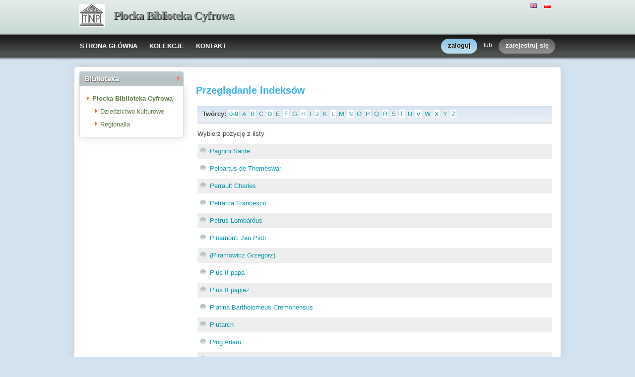

--- FILE ---
content_type: text/html;charset=utf-8
request_url: http://www.tnp.org.pl:8080/biblioteka/dlibra/indexsearch?startstr=P&attId=creator&dirids=1
body_size: 29488
content:
<!DOCTYPE html PUBLIC "-//W3C//DTD XHTML 1.0 Strict//EN" "http://www.w3.org/TR/xhtml1/DTD/xhtml1-strict.dtd">
<html xmlns="http://www.w3.org/1999/xhtml" xml:lang="en" lang="en">
<head>
		<meta http-equiv="Content-Type" content="text/html; charset=utf-8" />
        <meta http-equiv="Content-Language" content="pl" />		
        <title>Płocka Biblioteka Cyfrowa  -   </title>
      
        <meta name="Author" content="PSNC, Poznan Supercomputer and Networking Center" />
        <meta name="Design" content="PSNC, Poznan Supercomputer and Networking Center" />
        <meta name="Publisher" content="PSNC, Poznan Supercomputer and Networking Center" />
        <meta name="Copyright" content="Copyright (C) 2003 - 2008 PSNC, Poznan Supercomputer and Networking Center" />
        <meta http-equiv="Reply-to" content="dlibra.at.man.poznan.pl" />

        <meta name="Rating" content="general" />
        <meta name="MSSmartTagsPreventParsing" content="true" />
					<meta name="Robots" content="index, follow" />
                <meta http-equiv="Distribution" content="global" />
        <meta name="Revisit-after" content="3 days" />
        <meta http-equiv="Pragma" content="NoCache" />

		  <meta name="Description" content="Płocka Biblioteka Cyfrowa,  " />
	        <meta name="Classification" content="publiczna, twórca, biblioteka cyfrowa, książka, źródło,edukacja, nauka, projekt" />
        <meta name="Keywords" content="dLibra, digital library, biblioteka cyfrowa, biblioteki cyfrowe, metadane, Dublin Core,publikacja, wydawnictwo, książka, nowela, broszura, druk, księgarnia, czytelnia,platforma system obsługi bibliotek cyfrowych, źródła, wielkopolska biblioteka cyfrowa,naukowa, akademicka, Poznań, Fundacja Bibliotek Naukowych, dlibra, libra, publikowanie, wydawanie, autor, pisarz, poeta, poemat, historia, liryka, proza, poezja, opis bibliograficzny, dziedzictwo kulturowe, katalog, katalogowanie, edukacja, monografia, podręczniki, zabytki piśmiennictwa, regionalia, księgozbiór publiczny" />
        <meta name="Generator" content="dLibra - biblioteki cyfrowe - system tworzenia i obsługi bibliotek cyfrowych stworzony przez Poznańskie Centrum Superkomputerowo Sieciowe umożliwiający dostęp przez Internet do zasobów edukacyjnych, dziedzictwa kulturowego, regionaliów i muzykaliów" />

		<!--[if IE]>
  		  <link rel="stylesheet" href="http://www.tnp.org.pl:8080/biblioteka/style/dlibra/theme1/dompopup.css" type="text/css" />
		<![endif]-->
		
		<link rel="stylesheet" href="http://www.tnp.org.pl:8080/biblioteka/style/common/js/nyromodal/jquery-nyromodal-1.5.5-full.css" type="text/css" media="screen" />
		<link rel="stylesheet" href="http://www.tnp.org.pl:8080/biblioteka/style/common/js/nyromodal/dlibra-nyromodal-1.5.5.css" type="text/css" media="screen" />
    	<link rel="stylesheet" href="http://www.tnp.org.pl:8080/biblioteka/style/common/js/simplesearch/simplesearch.css" type="text/css" />
    	<link rel="stylesheet" href="http://www.tnp.org.pl:8080/biblioteka/style/dlibra/theme1/common.css" type="text/css" />
    	<link rel="stylesheet" href="http://www.tnp.org.pl:8080/biblioteka/style/dlibra/theme1/simple-inv.css" type="text/css" />
    	<link rel="stylesheet" href="http://www.tnp.org.pl:8080/biblioteka/style/common/js/autocomplete/jquery-autocomplete-1.0.2.css" type="text/css" />
		<link rel="stylesheet" href="http://www.tnp.org.pl:8080/biblioteka/style/common/js/tag-cloud/tag-cloud-4.0.css" type="text/css" />	
		<link rel="stylesheet" href="http://www.tnp.org.pl:8080/biblioteka/style/common/js/jquery-ui/themes/upload-theme/jquery-ui-1.7.2.custom.css" type="text/css" />
		<link rel="stylesheet" href="http://www.tnp.org.pl:8080/biblioteka/style/dlibra/theme1/jquery-tooltip/jquery-tooltip-1.3.css" type="text/css" />
		<link rel="stylesheet" href="http://www.tnp.org.pl:8080/biblioteka/style/dlibra/theme1/pub-upload/dlibra_publication_upload.css" type="text/css" />
		<link rel="stylesheet" href="http://www.tnp.org.pl:8080/biblioteka/style/common/js/jquery-ui/themes/jq-dialog/jquery-ui-1.7.3.custom.css" type="text/css" />
		
		<!--[if IE]>
  		  <link rel="stylesheet" href="http://www.tnp.org.pl:8080/biblioteka/style/common/js/tag-cloud/tag-cloud-ie-4.0.css" type="text/css" />
		<![endif]-->
		
        <link rel="shortcut icon" href="http://www.tnp.org.pl:8080/biblioteka/style/dlibra/favicon.ico" type="image/ico" />
		
		<script type="text/javascript"><!--
		   var DLAppVars = {};
		   DLAppVars.loginLink = 'http://www.tnp.org.pl:8080/biblioteka/dlibra/login';
		   var homePageUrl = 'http://www.tnp.org.pl:8080/biblioteka/';	
   		   var homePageServletUrl = 'http://www.tnp.org.pl:8080/biblioteka/dlibra';
		   var mainServletName = '/dlibra';
		   var userLanguage = 'pl';
		   var userStyleVariant = 'theme1';
		   var currentLayout = 'simple-inv'; 
		   var pageId = 'indexsearch';
		 //--></script>
		
		<script type="text/javascript" src="http://www.tnp.org.pl:8080/biblioteka/style/common/js/jquery-1.3.2.js"></script>
		<script type="text/javascript" src="http://www.tnp.org.pl:8080/biblioteka/style/common/js/jquery-ui/ui/ui.core.js"></script>
		<script type="text/javascript" src="http://www.tnp.org.pl:8080/biblioteka/style/common/js/jquery-ui/ui/ui.tabs.js"></script>
		<script type="text/javascript" src="http://www.tnp.org.pl:8080/biblioteka/style/common/js/jquery-block-ui-1.32.js"></script>		
		<script type="text/javascript" src="http://www.tnp.org.pl:8080/biblioteka/style/common/js/nyromodal/jquery.nyroModal-1.5.5.js"></script> 
		<script type="text/javascript" src="http://www.tnp.org.pl:8080/biblioteka/style/common/js/nyromodal/dlibra-nyromodal-1.5.5.js"></script>		
		<script type="text/javascript" src="http://www.tnp.org.pl:8080/biblioteka/style/common/js/jquery-sizes-0.34.js"></script>		
		<script type="text/javascript" src="http://www.tnp.org.pl:8080/biblioteka/style/common/js/simplesearch/simplesearch.js"></script>
		<script type="text/javascript" src="http://www.tnp.org.pl:8080/biblioteka/style/dlibra/js/dlibra.js"></script>
		<script type="text/javascript" src="http://www.tnp.org.pl:8080/biblioteka/style/common/js/autocomplete/jquery-autocomplete-1.0.2.js"></script>
		<script type="text/javascript" src="http://www.tnp.org.pl:8080/biblioteka/style/common/js/jquery-ajax-queue-1.0.js"></script>		
		<script type="text/javascript" src="http://www.tnp.org.pl:8080/biblioteka/style/common/js/jquery-bgiframe-2.1.1.js"></script>
		<script type="text/javascript" src="http://www.tnp.org.pl:8080/biblioteka/style/common/js/jquery-tooltip/jquery-tooltip-1.3.js"></script>
		<script type="text/javascript" src="http://www.tnp.org.pl:8080/biblioteka/style/common/js/jquery-tooltip/jquery-tooltip-dlibra-1.3.js"></script>
		<script type="text/javascript" src="http://www.tnp.org.pl:8080/biblioteka/style/common/js/treeview/jquery-treeview-1.4.js"></script>
		<script type="text/javascript" src="http://www.tnp.org.pl:8080/biblioteka/style/common/js/jquery-ui/ui/jquery-ui-1.7.3.custom.min.js"></script>
		<script type="text/javascript" src="http://www.tnp.org.pl:8080/biblioteka/style/common/js/jquery-ui/ui/ui.datepicker.min.js"></script>
		<script type="text/javascript" src="http://www.tnp.org.pl:8080/biblioteka/style/common/js/jquery-ui/ui/i18n/ui.datepicker-pl.min.js"></script>		<!--[if lte IE 6]>
	 	 <script type="text/javascript" src="http://www.tnp.org.pl:8080/biblioteka/style/common/js/supersleight/supersleight-1.0.js"></script>
		<![endif]-->		
			
    <link rel="alternate" title="Płocka Biblioteka Cyfrowa - 25 ostatnich publikacji" href="http://www.tnp.org.pl:8080/biblioteka/latest_pl.rss" type="application/rss+xml" />
  <link rel="alternate" title="Płocka Biblioteka Cyfrowa - Plany wprowadzania publikacji" href="http://www.tnp.org.pl:8080/biblioteka/planned_pl.rss" type="application/rss+xml" />
  <link rel="alternate" title="Płocka Biblioteka Cyfrowa - Wiadomości" href="http://www.tnp.org.pl:8080/biblioteka/news_pl.rss" type="application/rss+xml" />

    	
        <link rel="search"  type="application/opensearchdescription+xml" href="http://www.tnp.org.pl:8080/biblioteka/TNP_pl.xml"  title="Search" />
		</head>
<body>		<noscript>
		<div id="noScriptWarningBox">
			<a style="float:right" href="http://www.tnp.org.pl:8080/biblioteka/dlibra/help?id=no-js-help" target="_blank" title="" alt="" >
				Pomoc <img class="noScriptWarnIcon" src="http://www.tnp.org.pl:8080/biblioteka/style/common/img/icons/help.png"/>
			</a>
			<img class="noScriptWarnIcon" src="http://www.tnp.org.pl:8080/biblioteka/style/common/img/icons/warning_sm.png"/>
			<p style="font-weight:bold">Brak obsługi JavaScript!<p> By w pełni korzystać z możliwości biblioteki cyfrowej, upewnij się czy twoja przeglądarka
ma włączoną obsługę <b><i>JavaScript.</i></b>
		</div>
	</noscript>
	<div id="account-menu" style="display:none"> 		<p id="account-menu-loading">ładowanie...</p>
		<span></span>
	</div>
	<div id="mainBaner" class="mainBaner_pl">
		<div id="mainBanerIn">
			<div id="mainBanerLanguages">
				     			  	<span class="LanguagesComponent">
		<a href="http://www.tnp.org.pl:8080/biblioteka/dlibra?action=ChangeLanguageAction&amp;language=en" target="_top" title="English">
		<img src="http://www.tnp.org.pl:8080/biblioteka/style/common/img/icons/languages/en.gif" alt="English" height="9px"/>
	</a>&nbsp;
		<a href="http://www.tnp.org.pl:8080/biblioteka/dlibra?action=ChangeLanguageAction&amp;language=pl" target="_top" title="polski">
		<img src="http://www.tnp.org.pl:8080/biblioteka/style/common/img/icons/languages/pl.gif" alt="polski" height="9px"/>
	</a>&nbsp;
	</span>

							</div>
			<a id="mainBanerCoin" href="http://www.tnp.org.pl:8080/biblioteka" title="Płocka Biblioteka Cyfrowa">
				<img src="http://www.tnp.org.pl:8080/biblioteka/style/dlibra/theme1/mb-logo.png"  alt="" />
 			</a>&nbsp;
			 <h1>
				<a href="http://www.tnp.org.pl:8080/biblioteka" title="Płocka Biblioteka Cyfrowa">
					Płocka Biblioteka Cyfrowa
				</a>
			</h1>
		</div>
	</div>
	<div id="mainMenu">
		<div id="listMainMenu">
			<ul class="mainMenuListList">
	<li class="mmlEmpty">
		&nbsp;
	</li>
	<li class="mainMenuListItem">
		<a class="mainMenuOption" href="http://www.tnp.org.pl:8080/biblioteka/dlibra" accesskey="m" target="_top" >
			STRONA GŁÓWNA
		</a>
	</li>
	<li class="mainMenuListItem">
		<a class="mainMenuOption mainMenuOptionIn" href="http://www.tnp.org.pl:8080/biblioteka/dlibra/collectiondescription" accesskey="s" target="_top" >
			KOLEKCJE
		</a>
	</li>
	<li class="mainMenuListItem">
		<a class="mainMenuOption mainMenuOptionLast" href="javascript:showContact('http://www.tnp.org.pl:8080/biblioteka')" accesskey="c" > 
		  KONTAKT
		</a>
	</li>
	<li class="mmlEmpty mmlEmptyRight">
		&nbsp;
	</li>
</ul>	
							<ul class="authorizationLinksList">
		<li id="authLoginLinkItem">
			  				<a href="http://www.tnp.org.pl:8080/biblioteka/dlibra/login" accesskey="l" title="Logowanie" id="loginLink" 
					class="loginLink">
	 		  				<span></span>
		      	zaloguj
		      </a>
		</li>
		<li id="authOrItem">
			lub
		</li>
		<li id="authRegisterItem">
			<a href="http://www.tnp.org.pl:8080/biblioteka/dlibra/new-account" accesskey="e" target="_top" class="registerLink">
				<span></span>
				zarejestruj się
			</a>
		</li>
		</ul>
			
		</div>
	</div>
	<div class="MessageBoxComponent">
		</div>
	<div class="headerBackground"></div>
	<div class="content">
		<div class="header">
    		<div class="preheader">
    		       			  	<span class="LanguagesComponent">
		<a href="http://www.tnp.org.pl:8080/biblioteka/dlibra?action=ChangeLanguageAction&amp;language=en" target="_top" title="English">
		<img src="http://www.tnp.org.pl:8080/biblioteka/style/common/img/icons/languages/en.gif" alt="English" height="9px"/>
	</a>&nbsp;
		<a href="http://www.tnp.org.pl:8080/biblioteka/dlibra?action=ChangeLanguageAction&amp;language=pl" target="_top" title="polski">
		<img src="http://www.tnp.org.pl:8080/biblioteka/style/common/img/icons/languages/pl.gif" alt="polski" height="9px"/>
	</a>&nbsp;
	</span>

    		      		</div>
			<div class="logo">
								<a href="http://www.tnp.org.pl:8080/biblioteka" title="Płocka Biblioteka Cyfrowa">
					<img src="http://www.tnp.org.pl:8080/biblioteka/style/dlibra/theme1/logo.gif"  alt="" />
 				</a>
				<h1>
					<a href="http://www.tnp.org.pl:8080/biblioteka" title="Płocka Biblioteka Cyfrowa">
					Płocka Biblioteka Cyfrowa
					</a>
				</h1>
			</div>
		</div>
		
		
		<div class="bar">
		     	<table id="nav" class="nav"><tr>
		<td class="session_count">
			 obecnie czytających: 20
		</td>
		<td class="empty_space">
			&nbsp;
		</td>
		<td id="homePageLink">
			<a href="http://www.tnp.org.pl:8080/biblioteka/dlibra" accesskey="m" target="_top">
				STRONA GŁÓWNA
			</a>
		</td>
		<td id="collectionsLink">
			<a href="http://www.tnp.org.pl:8080/biblioteka/dlibra/collectiondescription" accesskey="s" target="_top">
				KOLEKCJE
			</a>
		</td>
					<td id="newAccountLink">
				<a href="http://www.tnp.org.pl:8080/biblioteka/dlibra/new-account" accesskey="e" target="_top">
					NOWE KONTO
				</a>
			</td>
		    <td id="ssoLink">
			  				<a href="http://www.tnp.org.pl:8080/biblioteka/dlibra/login" accesskey="l" title="Logowanie" id="loginLink">
	 		  		      	LOGOWANIE
		      </a>
		    </td>
				<td id="contactLink">
			<a href="javascript:showContact('http://www.tnp.org.pl:8080/biblioteka')" accesskey="c">
		  	KONTAKT
		  </a>
		</td></tr>
	</table>
		</div>
		

		<div class="search_field">
		  		</div>  
		
		
		<script type="text/javascript">
			
			$().ready(function(){
								PageUtils.pageId = "indexsearch";	
				PageUtils.init();
				PageUtils.bindAccordionMechanism();
				PageUtils.autoExpand();
			});
		
		</script>
		
		<div class="left">
		    		      		    		    			 	 			<h3 class="leftDiv" id="ldi_2"> Biblioteka <img class="sh_button" src="http://www.tnp.org.pl:8080/biblioteka/style/common/img/icons/s_desc.gif"> </h3> 
	 		 			 <div class="left_box">
			 	 




	<div id="collectionsTreeContainer">
	<ul class="collectionBox">
			<li id="colList_1"   class="expandedColl"  >
			   	
	<a id="colNode_1" href="http://www.tnp.org.pl:8080/biblioteka/dlibra/indexsearch?dirids=1&amp;attId=creator" 
			 class="colSelected" >
	Płocka Biblioteka Cyfrowa
		</a>
					<ul>
										<li id="colList_8"   class="closedColl"  >
			   	
	<a id="colNode_8" href="http://www.tnp.org.pl:8080/biblioteka/dlibra/indexsearch?dirids=8&amp;attId=creator" 
			 class="colUnselected" >
	Dziedzictwo kulturowe
		</a>
					<ul>
							</ul>
			</li>
										<li id="colList_11"   class="closedColl"  >
			   	
	<a id="colNode_11" href="http://www.tnp.org.pl:8080/biblioteka/dlibra/indexsearch?dirids=11&amp;attId=creator" 
			 class="colUnselected" >
	Regionalia
		</a>
					<ul>
							</ul>
			</li>
							</ul>
			</li>
	</ul>
</div>

			 </div>	 
			  		   		</div>

		<div class="right">
			
		  <div class="right_full"> 			
  		    		    			 	 			<h3> Przeglądanie indeksów </h3> 
				 <div class="right_articles">
						 	 <div id="src_viewPanel">
	<div class="src_viewPanelBackground ic_viewPB">
	<div class="src_viewPanelCount">
<span class="ic_indexTitles">
 <b> Twórcy: </b>
</span>
<span id="ic_alphabet">
<a class="alph_odd" href="http://www.tnp.org.pl:8080/biblioteka/dlibra/indexsearch?startint=0&amp;attId=creator&amp;dirids=1">0-9</a>
<a class="alph_even" href="http://www.tnp.org.pl:8080/biblioteka/dlibra/indexsearch?startstr=A&amp;attId=creator&amp;dirids=1">A</a>
	<a class="alph_odd" href="http://www.tnp.org.pl:8080/biblioteka/dlibra/indexsearch?startstr=B&amp;attId=creator&amp;dirids=1">B</a>
         <a class="alph_even" href="http://www.tnp.org.pl:8080/biblioteka/dlibra/indexsearch?startstr=C&amp;attId=creator&amp;dirids=1">C</a>
	         <a class="alph_odd" href="http://www.tnp.org.pl:8080/biblioteka/dlibra/indexsearch?startstr=D&amp;attId=creator&amp;dirids=1">D</a>
         <a class="alph_even" href="http://www.tnp.org.pl:8080/biblioteka/dlibra/indexsearch?startstr=E&amp;attId=creator&amp;dirids=1">E</a>
         <a class="alph_odd" href="http://www.tnp.org.pl:8080/biblioteka/dlibra/indexsearch?startstr=F&amp;attId=creator&amp;dirids=1">F</a>
         <a class="alph_even" href="http://www.tnp.org.pl:8080/biblioteka/dlibra/indexsearch?startstr=G&amp;attId=creator&amp;dirids=1">G</a>
         <a class="alph_odd" href="http://www.tnp.org.pl:8080/biblioteka/dlibra/indexsearch?startstr=H&amp;attId=creator&amp;dirids=1">H</a>
         <a class="alph_even" href="http://www.tnp.org.pl:8080/biblioteka/dlibra/indexsearch?startstr=I&amp;attId=creator&amp;dirids=1">I</a>
         <a class="alph_odd" href="http://www.tnp.org.pl:8080/biblioteka/dlibra/indexsearch?startstr=J&amp;attId=creator&amp;dirids=1">J</a>
         <a class="alph_even" href="http://www.tnp.org.pl:8080/biblioteka/dlibra/indexsearch?startstr=K&amp;attId=creator&amp;dirids=1">K</a>
         <a class="alph_odd" href="http://www.tnp.org.pl:8080/biblioteka/dlibra/indexsearch?startstr=L&amp;attId=creator&amp;dirids=1">L</a>
         <a class="alph_even" href="http://www.tnp.org.pl:8080/biblioteka/dlibra/indexsearch?startstr=M&amp;attId=creator&amp;dirids=1">M</a>
         <a class="alph_odd" href="http://www.tnp.org.pl:8080/biblioteka/dlibra/indexsearch?startstr=N&amp;attId=creator&amp;dirids=1">N</a>
         <a class="alph_even" href="http://www.tnp.org.pl:8080/biblioteka/dlibra/indexsearch?startstr=O&amp;attId=creator&amp;dirids=1">O</a>
         <a class="alph_odd" href="http://www.tnp.org.pl:8080/biblioteka/dlibra/indexsearch?startstr=P&amp;attId=creator&amp;dirids=1">P</a>
         <a class="alph_even" href="http://www.tnp.org.pl:8080/biblioteka/dlibra/indexsearch?startstr=Q&amp;attId=creator&amp;dirids=1">Q</a>
         <a class="alph_odd" href="http://www.tnp.org.pl:8080/biblioteka/dlibra/indexsearch?startstr=R&amp;attId=creator&amp;dirids=1">R</a>
         <a class="alph_even" href="http://www.tnp.org.pl:8080/biblioteka/dlibra/indexsearch?startstr=S&amp;attId=creator&amp;dirids=1">S</a>
         <a class="alph_odd" href="http://www.tnp.org.pl:8080/biblioteka/dlibra/indexsearch?startstr=T&amp;attId=creator&amp;dirids=1">T</a>
         <a class="alph_even" href="http://www.tnp.org.pl:8080/biblioteka/dlibra/indexsearch?startstr=U&amp;attId=creator&amp;dirids=1">U</a>
         <a class="alph_odd" href="http://www.tnp.org.pl:8080/biblioteka/dlibra/indexsearch?startstr=V&amp;attId=creator&amp;dirids=1">V</a>
         <a class="alph_even" href="http://www.tnp.org.pl:8080/biblioteka/dlibra/indexsearch?startstr=W&amp;attId=creator&amp;dirids=1">W</a>
         <a class="alph_odd" href="http://www.tnp.org.pl:8080/biblioteka/dlibra/indexsearch?startstr=X&amp;attId=creator&amp;dirids=1">X</a>
         <a class="alph_even" href="http://www.tnp.org.pl:8080/biblioteka/dlibra/indexsearch?startstr=Y&amp;attId=creator&amp;dirids=1">Y</a>
         <a class="alph_odd" href="http://www.tnp.org.pl:8080/biblioteka/dlibra/indexsearch?startstr=Z&amp;attId=creator&amp;dirids=1">Z</a>
	
	</span>
</div></div></div>
<p>
  	Wybierz pozycję z listy
     &#160;
</p>


	<form name="collections">
		
	  <ul class="ic_indexList">	
	  	  	<li  class="ic_list_odd"> 						  	<a href="http://www.tnp.org.pl:8080/biblioteka/dlibra/results?action=SearchAction&amp;QI=C85A98ED17DABE6F5E4B5CB6C26564F1-1&amp;isRemote=off&amp;isExpandable=on&amp;queryType=-6&amp;roleId=creator&amp;&query=%22Pagnini+Sante%22">
		          Pagnini Sante
				 </a>
			  	    </li>
	  	  	<li  class="ic_list_even"> 						  	<a href="http://www.tnp.org.pl:8080/biblioteka/dlibra/results?action=SearchAction&amp;QI=C85A98ED17DABE6F5E4B5CB6C26564F1-1&amp;isRemote=off&amp;isExpandable=on&amp;queryType=-6&amp;roleId=creator&amp;&query=%22Pelbartus+de+Themeswar%22">
		          Pelbartus de Themeswar
				 </a>
			  	    </li>
	  	  	<li  class="ic_list_odd"> 						  	<a href="http://www.tnp.org.pl:8080/biblioteka/dlibra/results?action=SearchAction&amp;QI=C85A98ED17DABE6F5E4B5CB6C26564F1-1&amp;isRemote=off&amp;isExpandable=on&amp;queryType=-6&amp;roleId=creator&amp;&query=%22Perrault+Charles%22">
		          Perrault Charles
				 </a>
			  	    </li>
	  	  	<li  class="ic_list_even"> 						  	<a href="http://www.tnp.org.pl:8080/biblioteka/dlibra/results?action=SearchAction&amp;QI=C85A98ED17DABE6F5E4B5CB6C26564F1-1&amp;isRemote=off&amp;isExpandable=on&amp;queryType=-6&amp;roleId=creator&amp;&query=%22Petrarca+Francesco%22">
		          Petrarca Francesco
				 </a>
			  	    </li>
	  	  	<li  class="ic_list_odd"> 						  	<a href="http://www.tnp.org.pl:8080/biblioteka/dlibra/results?action=SearchAction&amp;QI=C85A98ED17DABE6F5E4B5CB6C26564F1-1&amp;isRemote=off&amp;isExpandable=on&amp;queryType=-6&amp;roleId=creator&amp;&query=%22Petrus+Lombardus%22">
		          Petrus Lombardus
				 </a>
			  	    </li>
	  	  	<li  class="ic_list_even"> 						  	<a href="http://www.tnp.org.pl:8080/biblioteka/dlibra/results?action=SearchAction&amp;QI=C85A98ED17DABE6F5E4B5CB6C26564F1-1&amp;isRemote=off&amp;isExpandable=on&amp;queryType=-6&amp;roleId=creator&amp;&query=%22Pinamonti+Jan+Piotr%22">
		          Pinamonti Jan Piotr
				 </a>
			  	    </li>
	  	  	<li  class="ic_list_odd"> 						  	<a href="http://www.tnp.org.pl:8080/biblioteka/dlibra/results?action=SearchAction&amp;QI=C85A98ED17DABE6F5E4B5CB6C26564F1-1&amp;isRemote=off&amp;isExpandable=on&amp;queryType=-6&amp;roleId=creator&amp;&query=%22%28Piramowicz+Grzegorz%29%22">
		          (Piramowicz Grzegorz)
				 </a>
			  	    </li>
	  	  	<li  class="ic_list_even"> 						  	<a href="http://www.tnp.org.pl:8080/biblioteka/dlibra/results?action=SearchAction&amp;QI=C85A98ED17DABE6F5E4B5CB6C26564F1-1&amp;isRemote=off&amp;isExpandable=on&amp;queryType=-6&amp;roleId=creator&amp;&query=%22Pius+II+papa%22">
		          Pius II papa
				 </a>
			  	    </li>
	  	  	<li  class="ic_list_odd"> 						  	<a href="http://www.tnp.org.pl:8080/biblioteka/dlibra/results?action=SearchAction&amp;QI=C85A98ED17DABE6F5E4B5CB6C26564F1-1&amp;isRemote=off&amp;isExpandable=on&amp;queryType=-6&amp;roleId=creator&amp;&query=%22Pius+II+papie%C5%BC%22">
		          Pius II papie&#380;
				 </a>
			  	    </li>
	  	  	<li  class="ic_list_even"> 						  	<a href="http://www.tnp.org.pl:8080/biblioteka/dlibra/results?action=SearchAction&amp;QI=C85A98ED17DABE6F5E4B5CB6C26564F1-1&amp;isRemote=off&amp;isExpandable=on&amp;queryType=-6&amp;roleId=creator&amp;&query=%22Platina+Bartholomeus+Cremonensus%22">
		          Platina Bartholomeus Cremonensus
				 </a>
			  	    </li>
	  	  	<li  class="ic_list_odd"> 						  	<a href="http://www.tnp.org.pl:8080/biblioteka/dlibra/results?action=SearchAction&amp;QI=C85A98ED17DABE6F5E4B5CB6C26564F1-1&amp;isRemote=off&amp;isExpandable=on&amp;queryType=-6&amp;roleId=creator&amp;&query=%22Plutarch%22">
		          Plutarch
				 </a>
			  	    </li>
	  	  	<li  class="ic_list_even"> 						  	<a href="http://www.tnp.org.pl:8080/biblioteka/dlibra/results?action=SearchAction&amp;QI=C85A98ED17DABE6F5E4B5CB6C26564F1-1&amp;isRemote=off&amp;isExpandable=on&amp;queryType=-6&amp;roleId=creator&amp;&query=%22P%C5%82ug+Adam%22">
		          P&#322;ug Adam
				 </a>
			  	    </li>
	  	  	<li  class="ic_list_odd"> 						  	<a href="http://www.tnp.org.pl:8080/biblioteka/dlibra/results?action=SearchAction&amp;QI=C85A98ED17DABE6F5E4B5CB6C26564F1-1&amp;isRemote=off&amp;isExpandable=on&amp;queryType=-6&amp;roleId=creator&amp;&query=%22%28Pop%C5%82awski+Antoni%29%22">
		          (Pop&#322;awski Antoni)
				 </a>
			  	    </li>
	  	  	<li  class="ic_list_even"> 						  	<a href="http://www.tnp.org.pl:8080/biblioteka/dlibra/results?action=SearchAction&amp;QI=C85A98ED17DABE6F5E4B5CB6C26564F1-1&amp;isRemote=off&amp;isExpandable=on&amp;queryType=-6&amp;roleId=creator&amp;&query=%22Possevin+Antoni%22">
		          Possevin Antoni
				 </a>
			  	    </li>
	  	  	<li  class="ic_list_odd"> 						  	<a href="http://www.tnp.org.pl:8080/biblioteka/dlibra/results?action=SearchAction&amp;QI=C85A98ED17DABE6F5E4B5CB6C26564F1-1&amp;isRemote=off&amp;isExpandable=on&amp;queryType=-6&amp;roleId=creator&amp;&query=%22Pseudo-Petrus+de+Palude%22">
		          Pseudo-Petrus de Palude
				 </a>
			  	    </li>
	  	  	<li  class="ic_list_even"> 						  	<a href="http://www.tnp.org.pl:8080/biblioteka/dlibra/results?action=SearchAction&amp;QI=C85A98ED17DABE6F5E4B5CB6C26564F1-1&amp;isRemote=off&amp;isExpandable=on&amp;queryType=-6&amp;roleId=creator&amp;&query=%22Pud%C5%82owski+Melchior%22">
		          Pud&#322;owski Melchior
				 </a>
			  	    </li>
	  	  	<li  class="ic_list_odd"> 						  	<a href="http://www.tnp.org.pl:8080/biblioteka/dlibra/results?action=SearchAction&amp;QI=C85A98ED17DABE6F5E4B5CB6C26564F1-1&amp;isRemote=off&amp;isExpandable=on&amp;queryType=-6&amp;roleId=creator&amp;&query=%22Quintilianus+Marcus+Fabius%22">
		          Quintilianus Marcus Fabius
				 </a>
			  	    </li>
	  	  	<li  class="ic_list_even"> 						  	<a href="http://www.tnp.org.pl:8080/biblioteka/dlibra/results?action=SearchAction&amp;QI=C85A98ED17DABE6F5E4B5CB6C26564F1-1&amp;isRemote=off&amp;isExpandable=on&amp;queryType=-6&amp;roleId=creator&amp;&query=%22Radwan+J%C3%B3zef%22">
		          Radwan J&oacute;zef
				 </a>
			  	    </li>
	  	  	<li  class="ic_list_odd"> 						  	<a href="http://www.tnp.org.pl:8080/biblioteka/dlibra/results?action=SearchAction&amp;QI=C85A98ED17DABE6F5E4B5CB6C26564F1-1&amp;isRemote=off&amp;isExpandable=on&amp;queryType=-6&amp;roleId=creator&amp;&query=%22Romer+Adam+ze+St%C4%99%C5%BCycy%22">
		          Romer Adam ze St&#281;&#380;ycy
				 </a>
			  	    </li>
	  	  	<li  class="ic_list_even"> 						  	<a href="http://www.tnp.org.pl:8080/biblioteka/dlibra/results?action=SearchAction&amp;QI=C85A98ED17DABE6F5E4B5CB6C26564F1-1&amp;isRemote=off&amp;isExpandable=on&amp;queryType=-6&amp;roleId=creator&amp;&query=%22Roncalli+Parolino+Francisco%22">
		          Roncalli Parolino Francisco
				 </a>
			  	    </li>
	  	  </ul>
	</form>

		    <table style="margin: 20px 10px; width:100%;" align="center">
      <tr>
		<td style="text-align:right;padding-right:5px;">
      	            
<!--	XHTML doesn't allow to specify Link tag outside head section
  <LINK rel="Prev"  href="http://www.tnp.org.pl:8080/biblioteka/dlibra/indexsearch?startint=140&amp;attId=creator&amp;dirids=1" />
 -->
            <a href="http://www.tnp.org.pl:8080/biblioteka/dlibra/indexsearch?startint=140&amp;attId=creator&amp;dirids=1">
                          &lt;&lt;&lt;&nbsp;Poprzednie
            </a>
                </td>

								<td style="vertical-align:middle;text-align:center;">
		   		<select onchange="top.location.href='http://www.tnp.org.pl:8080/biblioteka/dlibra/indexsearch?startint=' + this.value +'&amp;attId=creator&amp;dirids=1';">
  	      	    					<option value="0">1</option>
	  	    	      	    					<option value="20">2</option>
	  	    	      	    					<option value="40">3</option>
	  	    	      	    					<option value="60">4</option>
	  	    	      	    					<option value="80">5</option>
	  	    	      	    					<option value="100">6</option>
	  	    	      	    					<option value="120">7</option>
	  	    	      	    					<option value="140">8</option>
	  	    	      	    					<option value="160" selected="selected">9</option>
		    	      	    					<option value="180">10</option>
	  	    	      	    					<option value="200">11</option>
	  	    	      	    					<option value="220">12</option>
	  	    	      	    					<option value="240">13</option>
	  	    	       	    </select>&nbsp;/&nbsp;13
        </td>

				<td style="text-align:left; padding-left:5px;">
		
<!--	XHTML doesn't allow to specify Link tag outside head section
         <LINK rel="Next"  href="http://www.tnp.org.pl:8080/biblioteka/dlibra/indexsearch?startint=180&amp;attId=creator&amp;dirids=1"/>
-->
            <a href="http://www.tnp.org.pl:8080/biblioteka/dlibra/indexsearch?startint=180&amp;attId=creator&amp;dirids=1">
				Następne&nbsp;&gt;&gt;&gt;
			</a>
                </td>
      </tr>
    </table>
	
			 </div>	 
			  		     		  </div>
  		   
  		  
		  <div class="right_full"> 			
  		     		  </div>  
  		   

		</div>
		
					<div class="footer">
	
	  		   				  <div class="AddressComponent_div" >
	<div id="aditionalText" class="blankLinkArea">
  	 Serwis tworzony przez :  Towarzystwo Naukowe Płockie. Biblioteka im. Zielińskich 
  	</div>
		<div class="blankLinkArea">
		
Ten serwis działa dzięki oprogramowaniu  <a id="moreLink2" href="http://www.tnp.org.pl:8080/biblioteka/dlibra/help?id=about-dlibra">
			dLibra 5.8.5 
		</a>&nbsp;
	</div>  
	<div>
		
	</div>
</div>  
<script type="text/javascript"><!--
	$(document).ready(function() {
	  $(".blankLinkArea > a").each(function(i) {
	     if ( (this.id != 'moreLink') && (this.id != 'moreLink2') ) {
		     this.target="_blank"; 
		 }
	  });
	  
	  $("#moreLink").bind("click",function(e){
	  	e.preventDefault();
		showHelp('participants', 'http://www.tnp.org.pl:8080/biblioteka');
		return false;
	  });
	  $("#moreLink2").bind("click",function(e){
	    e.preventDefault();
	  	showHelp('about-dlibra', 'http://www.tnp.org.pl:8080/biblioteka');
		return false;
	   });
	});
// --></script>

			   	
			</div>
				
	</div>
</body>
</html>